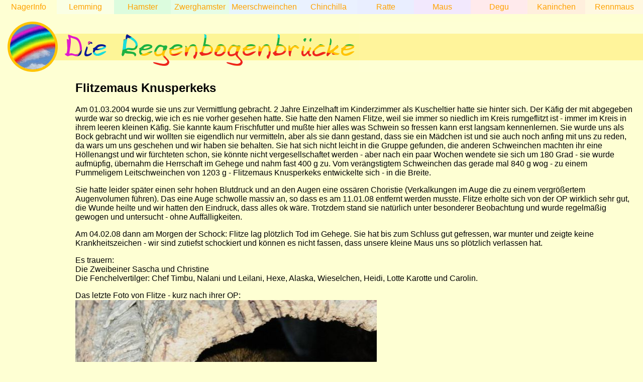

--- FILE ---
content_type: text/html
request_url: http://diebrain.de/I-flitze.html
body_size: 3328
content:
<!DOCTYPE HTML PUBLIC "-//W3C//DTD HTML 4.01 Transitional//EN" "http://www.w3.org/TR/html4/loose.dtd">
<html>
<head>
	<meta http-equiv="Content-Type" content="text/html; charset=iso-8859-1">
 	<title>RBB - Flitze</title>
 	<link rel="stylesheet" type="text/css" href="ni-layout.css">
	<style type="text/css">
	  <!--
	      a:link { color:#ffa200; }
	      a:visited { color:#ffa200; }
	      a:active { color:#EE0000; }
	      a img { border-color: #ffa200; }
	      .mainnavbox p { background-color: #fdf597; }
 	    -->
	</style>
</head>
<body style="background-color:#feffd3">
  <table id="mainpagetbl" summary=""><tr><td class="bgnagerhilfe"><A href="nh-index.html">NagerInfo</A></td><td class="bglemminge"><A href="le-index.html">Lemming</A></td><td class="bghamster"><A href="hi-index1.html">Hamster</A></td><td class="bgzwerg"><A href="zw-index.html">Zwerghamster</A></td><td class="bgmeeri"><A href="I-index.html">Meerschweinchen</A></td><td class="bgchin"><A href="ch-index.html">Chinchilla</A></td><td class="bgratte"><A href="ra-index.html">Ratte</A></td><td class="bgmaus"><A href="ma-index.html">Maus</A></td><td class="bgdegu"><A href="de-index.html">Degu</A></td><td class="bgkaninchen"><A href="k-index.html">Kaninchen</A></td><td class="bgrennmaus"><A href="re-index.html">Rennmaus</A></td></tr></table>
<div id="header" style="background-image:url(pix/HP/rechtsni.gif);">
  <a href="nh-rbb.html"><img src="pix/HP/logorbb.gif" alt="Nager Info" width="700" height="100"></a>
</div>
<div id="body">
  <table class="layouttable" summary=""><tr><td class="mainnavbox">
  </td><td class="mainbox">
<h2>Flitzemaus Knusperkeks</h2>
Am 01.03.2004 wurde sie uns zur Vermittlung gebracht. 2 Jahre Einzelhaft im Kinderzimmer als Kuscheltier hatte sie hinter sich. Der K&auml;fig der mit abgegeben wurde war so dreckig, wie ich es nie vorher gesehen hatte. Sie hatte den Namen Flitze, weil sie immer so niedlich im Kreis rumgeflitzt ist - immer im Kreis in ihrem leeren kleinen K&auml;fig. Sie kannte kaum Frischfutter und mu&szlig;te hier alles was Schwein so fressen kann erst langsam kennenlernen. Sie wurde uns als Bock gebracht und wir wollten sie eigendlich nur vermitteln, aber als sie dann gestand, dass sie ein M&auml;dchen ist und sie auch noch anfing mit uns zu reden, da wars um uns geschehen und wir haben sie behalten. Sie hat sich nicht leicht in die Gruppe gefunden, die anderen Schweinchen machten ihr eine H&ouml;llenangst und wir f&uuml;rchteten schon, sie k&ouml;nnte nicht vergesellschaftet werden - aber nach ein paar Wochen wendete sie sich um 180 Grad - sie wurde aufm&uuml;pfig, &uuml;bernahm die Herrschaft im Gehege und nahm fast 400 g zu. Vom ver&auml;ngstigtem Schweinchen das gerade mal 840 g wog - zu einem Pummeligem Leitschweinchen von 1203 g - Flitzemaus Knusperkeks entwickelte sich - in die Breite.<p>
Sie hatte leider sp&auml;ter einen sehr hohen Blutdruck und an den Augen eine oss&auml;ren Choristie (Verkalkungen im Auge die zu einem vergr&ouml;&szlig;ertem Augenvolumen f&uuml;hren). Das eine Auge schwolle massiv an, so dass es am 11.01.08 entfernt werden musste. Flitze erholte sich von der OP wirklich sehr gut, die Wunde heilte und wir hatten den Eindruck, dass alles ok w&auml;re. Trotzdem stand sie nat&uuml;rlich unter besonderer Beobachtung und wurde regelm&auml;&szlig;ig gewogen und untersucht - ohne Auff&auml;lligkeiten.<p>
Am 04.02.08 dann am Morgen der Schock: Flitze lag pl&ouml;tzlich Tod im Gehege. Sie hat bis zum Schluss gut gefressen, war munter und zeigte keine Krankheitszeichen - wir sind zutiefst schockiert und k&ouml;nnen es nicht fassen, dass unsere kleine Maus uns so pl&ouml;tzlich verlassen hat.<p>
Es trauern:<br>
Die Zweibeiner Sascha und Christine<br>
Die Fenchelvertilger: Chef Timbu, Nalani und Leilani, Hexe, Alaska, Wieselchen, Heidi, Lotte Karotte und Carolin.
<p>
Das letzte Foto von Flitze - kurz nach ihrer OP:<br>
<IMG SRC="pix/blog/flitzeauge.jpg" ALT="Meerschweinchenauge" width="600" height="490"><p>
<b>Als Erinnerung an unsere Flitzemaus haben wir ihre pers&ouml;nliche Fotogalerie hier unver&auml;ndert belassen:</b><p>
<table border="0" cellpadding="10" summary="">
<tr><td align="center" WIDTH="33%"></td><td align="center" WIDTH="33%"><img src="pix/wml-pic.imgdot-1x1-transp-ffffff.gif" alt="" width="250" height="1" align="bottom" border="0"></td><td align="center" WIDTH="33%"></td></tr>
<tr><td align="center" WIDTH="33%">
Auf dem Bild sehe ich noch aus wie eine Ratte - sagt das 2Bein. Damals war ich hier gerade ganz neu, wurde auf die Couch gesetzt bis mein neuer K&auml;fig fertig ist und fand das schon etwas bedenklich.</td>
<td align="right" colspan="2" WIDTH="66%">
<IMG SRC="pix/flitze/Flitzeseite.jpg" ALT="Flitze" width="500" height="356">
</td></tr>
<tr><td align="left" colspan="2" WIDTH="66%">
<IMG SRC="pix/flitze/flitzebettelt.jpg" ALT="Flitze" width="500" height="371"></td>
<td align="center" WIDTH="33%">
Nun wohne ich aber nat&uuml;rlich bei den Anderen Meerschweinchen und bin hier Cheffin im Gehege. Durch st&auml;ndiges nach Futter betteln - was ich hier auf dem Bild sehr eindrucksvoll und majest&auml;tisch vorf&uuml;hre - konnte ich meine ratten&auml;hnliche Gestalt in eine eher wundersch&ouml;ne kompakte Meeriefigur umwandeln.
</td></tr>
<tr><td align="center" WIDTH="33%">
M&ouml;hren liebe ich besonders, das ist gar nicht schlecht die anderen Muigs m&ouml;gen sie nicht - und so bekomme ich jede Menge M&ouml;hren ab. Nein ich bin nicht dick, ich sitze da nur etwas runder. [Anmerkung 2 Bein - sie ist zu dick und das liegt eben genau daran, dass sie alle M&ouml;hren wegfuttert - aber wie in aller Welt soll man das bei 9 Meeries verhindern?]</td>
<td align="right" colspan="2" WIDTH="66%">
<IMG SRC="pix/flitze/flitzemampft.jpg" ALT="Flitze" width="500" height="562">
</td></tr>
<tr><td align="left" colspan="2" WIDTH="66%">
<IMG SRC="pix/flitze/flitzefrisst.jpg" ALT="Flitze" width="500" height="481"></td>
<td align="center" WIDTH="33%">
Ich lebe nach einer strengen Di&auml;t und bewege mich dabei sehr viel. Am liebsten fresse ich zarte Sonnenblumenbl&uuml;tenbl&auml;tter - und selbst das mache ich eindrucksvoll und voller eleganz.
</td></tr>
<tr><td align="center" WIDTH="33%">Auch wenn ich einfach nur durch das Gehege laufe, sieht man meine wundersch&ouml;ne Figur und meine grazienhafte Leichtigkeit mit der ich &uuml;ber das Heu schwebe. [Anmerkung 2 bein, man k&ouml;nnte auch von stampfen sprechen]</td>
<td align="right" colspan="2" WIDTH="66%">
<IMG SRC="pix/flitze/flitzeschaut.jpg" ALT="Flitze" width="500" height="354">
</td></tr>
<tr><td align="left" colspan="2" WIDTH="66%">
<IMG SRC="pix/flitze/flitzeheuraufe.jpg" ALT="Flitze" width="500" height="363"></td>
<td align="center" WIDTH="33%">Meinen Sch&ouml;nheitsschlaf halte ich am liebsten unter der Heuraufe im Au&szlig;engehege, direkt beim besten Heu im Gehege und auch hier wieder nicht zu &uuml;bersehen - ich bin sch&ouml;n.
</td></tr>
<tr><td align="center" WIDTH="33%">
Ich bin selbstverst&auml;ndlich auch ein sehr sehr sauberes Schweinchen, nicht so wie die Anderen hier... ich putze mich st&auml;ndig und ausgiebig, so ein gl&auml;nzendes Fell hat man ja nicht von selbst!</td>
<td align="right" colspan="2" WIDTH="66%">
<IMG SRC="pix/flitze/putzt.jpg" ALT="Flitze" width="500" height="395">
</td></tr>
<tr><td align="left" colspan="2" WIDTH="66%">
<IMG SRC="pix/flitze/flitzeweg.jpg" ALT="Flitze" width="500" height="399"></td>
<td align="center" WIDTH="33%">
Sehen Sie nun wie ich mich von Ihnen wegbewege - beachten Sie den Glanz auf meinem Fell, die flie&szlig;ende Bewegung auf dem Bild. Auf Wiedersehen meine lieben Fans
</td></tr>
</table><p>
  </td></tr></table>
</div>
<div id="footer">
<hr>
<P><SMALL>&copy;2000-2024 by <A href="tin-index.html">Christine Wilde</A> <br>Texte und Bilder
  sind <A href="http://bundesrecht.juris.de/bundesrecht/urhg/"
	  target="_blank">urheberrechtlich</A> geschützt. Das Kopieren der Texte und Bilder ist nicht gestattet.</SMALL></P>
</p>
</div>
</body>
</html>


--- FILE ---
content_type: text/css
request_url: http://diebrain.de/ni-layout.css
body_size: 679
content:
body { font-family:Helvetica,Arial,sans-serif; 
       color: #000000;
       margin: 0; 
       padding: 0;
       min-width: 300px; 
     }

a {text-decoration:none}

a img {
    border-style: solid; 
    border-width: 1px;
}

td h1:first-child { margin-top: 0; }
td h2:first-child { margin-top: 0; }

#header {
       margin: 15px 0px 15px 15px; 
       padding: 0;
       border-style: none;
       background-repeat:repeat-x;
}
#header img {
    border-style: none;
}
#header a {
    border-style: none;
}

.stempel {
    position: absolute;
    right: 10px;
}

.layouttable {
    margin: 0;
    vertical-align:top;
}

.mainbox {
    vertical-align:top;
    min-width: 200px;
}

.navbox {
    padding: 5px 0px 0 15px;
    vertical-align:top;
    font-size: 90%;
    width: 115px;
}

.navbox strong {
    font-weight: normal;
    font-style: normal;
    font-variant: normal;
}

.navbox p {
    margin: 0.4em 0 0 0;
}

.mainnavbox {
    padding: 5px 15px 0 0px;
    vertical-align:top;
    font-size: 90%;
    width: 115px;
}

.mainnavbox p {
    margin: 0.4em 0 0 0;
    padding: 5px 5px 5px 5px;
    min-width: 100px;
}

#body {
    padding: 0;
    margin: 15px;
}

#footer {
    margin: 15px;
    text-align: center;
}

#footer a {
    font-weight: normal;
}

#mainpagetbl {
    margin: 0;
    padding: 0;
    width:100%;
    table-layout:auto;
    text-align: center;
    border-collapse: collapse;
    border-spacing: 0px;
    border-style: none;
}

#mainpagetbl td {
    width: 9.09%;
    padding: 5px;
}

.bgnagerhilfe {
    background-color:#feffd3;
}
.bgkaninchen {
    background-color:#ffefdd;
}
.bgrennmaus {
    background-color:#fff8e1;
}
.bglemminge {
    background-color:#faffe4;
}
.bghamster {
    background-color:#dcfcde;
}
.bgzwerg {
    background-color:#e5fde6;
}
.bgmeeri {
    background-color:#e7f5fd;
}
.bgchin {
    background-color:#eaf1ff;
}
.bgratte {
    background-color:#e9eeff;
}
.bgmaus {
    background-color:#f2e8fd;
}
.bgdegu {
    background-color:#ffeaec;
}
